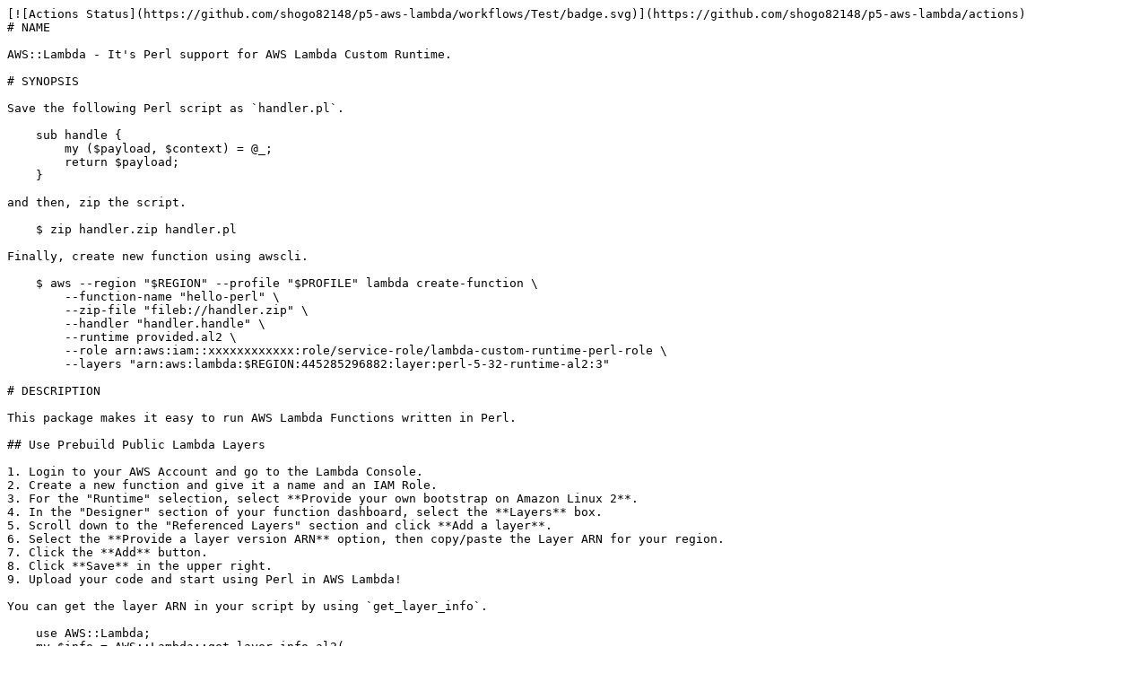

--- FILE ---
content_type: text/plain; charset=UTF-8
request_url: https://cpan.mirror.facebook.net/authors/id/S/SH/SHOGO/AWS-Lambda-0.0.26.readme
body_size: 24989
content:
[![Actions Status](https://github.com/shogo82148/p5-aws-lambda/workflows/Test/badge.svg)](https://github.com/shogo82148/p5-aws-lambda/actions)
# NAME

AWS::Lambda - It's Perl support for AWS Lambda Custom Runtime.

# SYNOPSIS

Save the following Perl script as `handler.pl`.

    sub handle {
        my ($payload, $context) = @_;
        return $payload;
    }

and then, zip the script.

    $ zip handler.zip handler.pl

Finally, create new function using awscli.

    $ aws --region "$REGION" --profile "$PROFILE" lambda create-function \
        --function-name "hello-perl" \
        --zip-file "fileb://handler.zip" \
        --handler "handler.handle" \
        --runtime provided.al2 \
        --role arn:aws:iam::xxxxxxxxxxxx:role/service-role/lambda-custom-runtime-perl-role \
        --layers "arn:aws:lambda:$REGION:445285296882:layer:perl-5-32-runtime-al2:3"

# DESCRIPTION

This package makes it easy to run AWS Lambda Functions written in Perl.

## Use Prebuild Public Lambda Layers

1. Login to your AWS Account and go to the Lambda Console.
2. Create a new function and give it a name and an IAM Role.
3. For the "Runtime" selection, select **Provide your own bootstrap on Amazon Linux 2**.
4. In the "Designer" section of your function dashboard, select the **Layers** box.
5. Scroll down to the "Referenced Layers" section and click **Add a layer**.
6. Select the **Provide a layer version ARN** option, then copy/paste the Layer ARN for your region.
7. Click the **Add** button.
8. Click **Save** in the upper right.
9. Upload your code and start using Perl in AWS Lambda!

You can get the layer ARN in your script by using `get_layer_info`.

    use AWS::Lambda;
    my $info = AWS::Lambda::get_layer_info_al2(
        "5.32",      # Perl Version
        "us-east-1", # Region
    );
    say $info->{runtime_arn};     # arn:aws:lambda:us-east-1:445285296882:layer:perl-5-32-runtime-al2:3
    say $info->{runtime_version}; # 3
    say $info->{paws_arn}         # arn:aws:lambda:us-east-1:445285296882:layer:perl-5-32-paws-al2:4
    say $info->{paws_version}     # 4,

Or, you can use following one-liner.

    perl -MAWS::Lambda -e 'AWS::Lambda::print_runtime_arn_al2("5.32", "us-east-1")'
    perl -MAWS::Lambda -e 'AWS::Lambda::print_paws_arn_al2("5.32", "us-east-1")'

The list of all available layer ARN is here:

- Perl 5.32
    - `arn:aws:lambda:af-south-1:445285296882:layer:perl-5-32-runtime-al2:3`
    - `arn:aws:lambda:ap-east-1:445285296882:layer:perl-5-32-runtime-al2:3`
    - `arn:aws:lambda:ap-northeast-1:445285296882:layer:perl-5-32-runtime-al2:3`
    - `arn:aws:lambda:ap-northeast-2:445285296882:layer:perl-5-32-runtime-al2:3`
    - `arn:aws:lambda:ap-northeast-3:445285296882:layer:perl-5-32-runtime-al2:1`
    - `arn:aws:lambda:ap-south-1:445285296882:layer:perl-5-32-runtime-al2:3`
    - `arn:aws:lambda:ap-southeast-1:445285296882:layer:perl-5-32-runtime-al2:3`
    - `arn:aws:lambda:ap-southeast-2:445285296882:layer:perl-5-32-runtime-al2:3`
    - `arn:aws:lambda:ca-central-1:445285296882:layer:perl-5-32-runtime-al2:3`
    - `arn:aws:lambda:eu-central-1:445285296882:layer:perl-5-32-runtime-al2:3`
    - `arn:aws:lambda:eu-south-1:445285296882:layer:perl-5-32-runtime-al2:3`
    - `arn:aws:lambda:eu-west-1:445285296882:layer:perl-5-32-runtime-al2:3`
    - `arn:aws:lambda:eu-west-2:445285296882:layer:perl-5-32-runtime-al2:3`
    - `arn:aws:lambda:eu-west-3:445285296882:layer:perl-5-32-runtime-al2:3`
    - `arn:aws:lambda:me-south-1:445285296882:layer:perl-5-32-runtime-al2:3`
    - `arn:aws:lambda:sa-east-1:445285296882:layer:perl-5-32-runtime-al2:3`
    - `arn:aws:lambda:us-east-1:445285296882:layer:perl-5-32-runtime-al2:3`
    - `arn:aws:lambda:us-east-2:445285296882:layer:perl-5-32-runtime-al2:3`
    - `arn:aws:lambda:us-west-1:445285296882:layer:perl-5-32-runtime-al2:3`
    - `arn:aws:lambda:us-west-2:445285296882:layer:perl-5-32-runtime-al2:3`

## Use Prebuilt Zip Archives

1. Login to your AWS Account and go to the Lambda Console.
2. Create a new layer and give it a name.
3. For the "Code entry type" selection, select **Upload a file from Amazon S3**.
4. In the "License" section, input [https://github.com/shogo82148/p5-aws-lambda/blob/main/LICENSE](https://github.com/shogo82148/p5-aws-lambda/blob/main/LICENSE).
5. Click **Create** button.
6. Use the layer created. For detail, see Use Prebuilt Public Lambda Layer section.

URLs for Zip archives are here.

`https://shogo82148-lambda-perl-runtime-$REGION.s3.amazonaws.com/perl-$VERSION-runtime-al2.zip`

## Use Prebuilt Docker Images

Prebuilt Docker Images based on [https://gallery.ecr.aws/lambda/provided](https://gallery.ecr.aws/lambda/provided) are available.
You can pull from [https://gallery.ecr.aws/shogo82148/p5-aws-lambda](https://gallery.ecr.aws/shogo82148/p5-aws-lambda) or [https://hub.docker.com/r/shogo82148/p5-aws-lambda](https://hub.docker.com/r/shogo82148/p5-aws-lambda),
build your custom images and deploy them to AWS Lambda.

Here is an example of Dockerfile.

    FROM shogo82148/p5-aws-lambda:base-5.32.al2
    # or if you want to use ECR Public.
    # FROM public.ecr.aws/shogo82148/p5-aws-lambda:base-5.32.al2
    COPY handler.pl /var/task/
    CMD [ "handler.handle" ]

Build the hello-perl container image locally:

    $ docker build -t hello-perl .

To check if this is working, start the container image locally using the Lambda Runtime Interface Emulator:

    $ docker run -p 9000:8080 hello-perl:latest

Now, you can test a function invocation with cURL.

    $ curl -XPOST "http://localhost:9000/2015-03-31/functions/function/invocations" -d '{}'

To upload the container image, you need to create a new ECR repository in your account and tag the local image to push it to ECR.

    $ aws ecr create-repository --repository-name hello-perl --image-scanning-configuration scanOnPush=true
    $ docker tag hello-perl:latest 123412341234.dkr.ecr.sa-east-1.amazonaws.com/hello-perl:latest
    $ aws ecr get-login-password | docker login --username AWS --password-stdin 123412341234.dkr.ecr.sa-east-1.amazonaws.com
    $ docker push 123412341234.dkr.ecr.sa-east-1.amazonaws.com/hello-perl:latest

Finally, create new function using awscli.

    $ aws --region "$REGION" --profile "$PROFILE" lambda create-function \
        --function-name "hello-perl" \
        --code ImageUri=123412341234.dkr.ecr.sa-east-1.amazonaws.com/hello-perl:latest \
        --handler "handler.handle" \
        --runtime provided.al2 \
        --role arn:aws:iam::xxxxxxxxxxxx:role/service-role/lambda-custom-runtime-perl-role

## Run in Local using Docker

Prebuilt Docker Images based on [https://hub.docker.com/r/lambci/lambda/](https://hub.docker.com/r/lambci/lambda/) are available.
You can pull from [https://gallery.ecr.aws/shogo82148/p5-aws-lambda](https://gallery.ecr.aws/shogo82148/p5-aws-lambda) or [https://hub.docker.com/r/shogo82148/p5-aws-lambda](https://hub.docker.com/r/shogo82148/p5-aws-lambda),
and build zip archives to deploy.

    # Install the dependency.
    docker run --rm -v $(PWD):/var/task shogo82148/p5-aws-lambda:build-5.32.al2 \
        cpanm --notest --local-lib extlocal --no-man-pages --installdeps .

    # run an event.
    docker run --rm -v $(PWD):/var/task shogo82148/p5-aws-lambda:5.32.al2 \
        handler.handle '{"some":"event"}'

## AWS XRay SUPPORT

[AWS X-Ray](https://aws.amazon.com/xray/) is a service that collects data about requests that your application serves.
You can trace AWS Lambda requests and sends segment data with pre-install module [AWS::XRay](https://metacpan.org/pod/AWS%3A%3AXRay).

    use utf8;
    use warnings;
    use strict;
    use AWS::XRay qw/ capture /;

    sub handle {
        my ($payload, $context) = @_;
        capture "myApp" => sub {
            capture "nested" => sub {
                # do something ...
            };
        };
        capture "another" => sub {
            # do something ...
        };
        return;
    }

    1;

# Paws SUPPORT

If you want to call AWS API from your Lambda function,
you can use a pre-built Lambda Layer for [Paws](https://metacpan.org/pod/Paws) - A Perl SDK for AWS (Amazon Web Services) APIs.

## Use Prebuilt Public Lambda Layers

Add the perl-runtime layer and the perl-paws layer into your lambda function.

    aws --region "$REGION" --profile "$PROFILE" lambda create-function \
        --function-name "hello-perl" \
        --zip-file "fileb://handler.zip" \
        --handler "handler.handle" \
        --runtime provided.al2 \
        --role arn:aws:iam::xxxxxxxxxxxx:role/service-role/lambda-custom-runtime-perl-role \
        --layers \
            "arn:aws:lambda:$REGION:445285296882:layer:perl-5-32-runtime-al2:3" \
            "arn:aws:lambda:$REGION:445285296882:layer:perl-5-32-paws-al2:4"

Now, you can use [Paws](https://metacpan.org/pod/Paws) to call AWS API from your Lambda function.

    use Paws;
    my $obj = Paws->service('...');
    my $res = $obj->MethodCall(Arg1 => $val1, Arg2 => $val2);
    print $res->AttributeFromResult;

The list of all available layer ARN is here:

- Perl 5.32
    - `arn:aws:lambda:af-south-1:445285296882:layer:perl-5-32-paws-al2:4`
    - `arn:aws:lambda:ap-east-1:445285296882:layer:perl-5-32-paws-al2:4`
    - `arn:aws:lambda:ap-northeast-1:445285296882:layer:perl-5-32-paws-al2:4`
    - `arn:aws:lambda:ap-northeast-2:445285296882:layer:perl-5-32-paws-al2:4`
    - `arn:aws:lambda:ap-northeast-3:445285296882:layer:perl-5-32-paws-al2:2`
    - `arn:aws:lambda:ap-south-1:445285296882:layer:perl-5-32-paws-al2:4`
    - `arn:aws:lambda:ap-southeast-1:445285296882:layer:perl-5-32-paws-al2:4`
    - `arn:aws:lambda:ap-southeast-2:445285296882:layer:perl-5-32-paws-al2:4`
    - `arn:aws:lambda:ca-central-1:445285296882:layer:perl-5-32-paws-al2:4`
    - `arn:aws:lambda:eu-central-1:445285296882:layer:perl-5-32-paws-al2:4`
    - `arn:aws:lambda:eu-south-1:445285296882:layer:perl-5-32-paws-al2:4`
    - `arn:aws:lambda:eu-west-1:445285296882:layer:perl-5-32-paws-al2:4`
    - `arn:aws:lambda:eu-west-2:445285296882:layer:perl-5-32-paws-al2:4`
    - `arn:aws:lambda:eu-west-3:445285296882:layer:perl-5-32-paws-al2:4`
    - `arn:aws:lambda:me-south-1:445285296882:layer:perl-5-32-paws-al2:4`
    - `arn:aws:lambda:sa-east-1:445285296882:layer:perl-5-32-paws-al2:4`
    - `arn:aws:lambda:us-east-1:445285296882:layer:perl-5-32-paws-al2:4`
    - `arn:aws:lambda:us-east-2:445285296882:layer:perl-5-32-paws-al2:4`
    - `arn:aws:lambda:us-west-1:445285296882:layer:perl-5-32-paws-al2:4`
    - `arn:aws:lambda:us-west-2:445285296882:layer:perl-5-32-paws-al2:4`

URLs for Zip archive are here.

`https://shogo82148-lambda-perl-runtime-$REGION.s3.amazonaws.com/perl-$VERSION-paws-al2.zip`

## Use Prebuilt Docker Images for Paws

use the `base-$VERSION-paws.al2` tag on [https://gallery.ecr.aws/shogo82148/p5-aws-lambda](https://gallery.ecr.aws/shogo82148/p5-aws-lambda) or [https://hub.docker.com/r/shogo82148/p5-aws-lambda](https://hub.docker.com/r/shogo82148/p5-aws-lambda).

    FROM shogo82148/p5-aws-lambda:base-5.32-paws.al2
    # or if you want to use ECR Public.
    # FROM public.ecr.aws/shogo82148/p5-aws-lambda:base-5.32-paws.al2
    COPY handler.pl /var/task/
    CMD [ "handler.handle" ]

## Run in Local using Docker for Paws

use the `build-$VERSION-paws.al2` and `$VERSION-paws.al2` tag on [https://gallery.ecr.aws/shogo82148/p5-aws-lambda](https://gallery.ecr.aws/shogo82148/p5-aws-lambda) or [https://hub.docker.com/r/shogo82148/p5-aws-lambda](https://hub.docker.com/r/shogo82148/p5-aws-lambda).

    # Install the dependency.
    docker run --rm -v $(PWD):/var/task shogo82148/p5-aws-lambda:build-5.32-paws.al2 \
        cpanm --notest --local-lib extlocal --no-man-pages --installdeps .

    # run an event.
    docker run --rm -v $(PWD):/var/task shogo82148/p5-aws-lambda:5.32-paws.al2 \
        handler.handle '{"some":"event"}'

# CREATE MODULE LAYER

To create custom module layer such as the Paws Layer,
install the modules into `/opt/lib/perl5/site_perl` in the layer.

    # Create Some::Module Layer
    docker run --rm \
        -v $(PWD):/var/task \
        -v $(PATH_TO_LAYER_DIR)/lib/perl5/site_perl:/opt/lib/perl5/site_perl \
        shogo82148/p5-aws-lambda:build-5.32.al2 \
        cpanm --notest --no-man-pages Some::Module
    cd $(PATH_TO_LAYER_DIR) && zip -9 -r $(PATH_TO_DIST)/some-module.zip .

# LEGACY CUSTOM RUNTIME ON AMAZON LINUX

We also provide the layers for legacy custom runtime as known as "provided".

## Prebuilt Public Lambda Layers for Amazon Linux

The list of all available layer ARN is here:

- Perl 5.32
    - `arn:aws:lambda:af-south-1:445285296882:layer:perl-5-32-runtime:3`
    - `arn:aws:lambda:ap-east-1:445285296882:layer:perl-5-32-runtime:3`
    - `arn:aws:lambda:ap-northeast-1:445285296882:layer:perl-5-32-runtime:3`
    - `arn:aws:lambda:ap-northeast-2:445285296882:layer:perl-5-32-runtime:3`
    - `arn:aws:lambda:ap-northeast-3:445285296882:layer:perl-5-32-runtime:1`
    - `arn:aws:lambda:ap-south-1:445285296882:layer:perl-5-32-runtime:3`
    - `arn:aws:lambda:ap-southeast-1:445285296882:layer:perl-5-32-runtime:3`
    - `arn:aws:lambda:ap-southeast-2:445285296882:layer:perl-5-32-runtime:3`
    - `arn:aws:lambda:ca-central-1:445285296882:layer:perl-5-32-runtime:3`
    - `arn:aws:lambda:eu-central-1:445285296882:layer:perl-5-32-runtime:3`
    - `arn:aws:lambda:eu-south-1:445285296882:layer:perl-5-32-runtime:3`
    - `arn:aws:lambda:eu-west-1:445285296882:layer:perl-5-32-runtime:3`
    - `arn:aws:lambda:eu-west-2:445285296882:layer:perl-5-32-runtime:3`
    - `arn:aws:lambda:eu-west-3:445285296882:layer:perl-5-32-runtime:3`
    - `arn:aws:lambda:me-south-1:445285296882:layer:perl-5-32-runtime:3`
    - `arn:aws:lambda:sa-east-1:445285296882:layer:perl-5-32-runtime:3`
    - `arn:aws:lambda:us-east-1:445285296882:layer:perl-5-32-runtime:3`
    - `arn:aws:lambda:us-east-2:445285296882:layer:perl-5-32-runtime:3`
    - `arn:aws:lambda:us-west-1:445285296882:layer:perl-5-32-runtime:3`
    - `arn:aws:lambda:us-west-2:445285296882:layer:perl-5-32-runtime:3`
- Perl 5.30
    - `arn:aws:lambda:af-south-1:445285296882:layer:perl-5-30-runtime:3`
    - `arn:aws:lambda:ap-east-1:445285296882:layer:perl-5-30-runtime:10`
    - `arn:aws:lambda:ap-northeast-1:445285296882:layer:perl-5-30-runtime:10`
    - `arn:aws:lambda:ap-northeast-2:445285296882:layer:perl-5-30-runtime:10`
    - `arn:aws:lambda:ap-northeast-3:445285296882:layer:perl-5-30-runtime:1`
    - `arn:aws:lambda:ap-south-1:445285296882:layer:perl-5-30-runtime:10`
    - `arn:aws:lambda:ap-southeast-1:445285296882:layer:perl-5-30-runtime:10`
    - `arn:aws:lambda:ap-southeast-2:445285296882:layer:perl-5-30-runtime:10`
    - `arn:aws:lambda:ca-central-1:445285296882:layer:perl-5-30-runtime:10`
    - `arn:aws:lambda:eu-central-1:445285296882:layer:perl-5-30-runtime:10`
    - `arn:aws:lambda:eu-south-1:445285296882:layer:perl-5-30-runtime:3`
    - `arn:aws:lambda:eu-west-1:445285296882:layer:perl-5-30-runtime:10`
    - `arn:aws:lambda:eu-west-2:445285296882:layer:perl-5-30-runtime:10`
    - `arn:aws:lambda:eu-west-3:445285296882:layer:perl-5-30-runtime:10`
    - `arn:aws:lambda:me-south-1:445285296882:layer:perl-5-30-runtime:8`
    - `arn:aws:lambda:sa-east-1:445285296882:layer:perl-5-30-runtime:10`
    - `arn:aws:lambda:us-east-1:445285296882:layer:perl-5-30-runtime:10`
    - `arn:aws:lambda:us-east-2:445285296882:layer:perl-5-30-runtime:10`
    - `arn:aws:lambda:us-west-1:445285296882:layer:perl-5-30-runtime:10`
    - `arn:aws:lambda:us-west-2:445285296882:layer:perl-5-30-runtime:10`
- Perl 5.28
    - `arn:aws:lambda:af-south-1:445285296882:layer:perl-5-28-runtime:3`
    - `arn:aws:lambda:ap-east-1:445285296882:layer:perl-5-28-runtime:9`
    - `arn:aws:lambda:ap-northeast-1:445285296882:layer:perl-5-28-runtime:16`
    - `arn:aws:lambda:ap-northeast-2:445285296882:layer:perl-5-28-runtime:16`
    - `arn:aws:lambda:ap-northeast-3:445285296882:layer:perl-5-28-runtime:1`
    - `arn:aws:lambda:ap-south-1:445285296882:layer:perl-5-28-runtime:16`
    - `arn:aws:lambda:ap-southeast-1:445285296882:layer:perl-5-28-runtime:16`
    - `arn:aws:lambda:ap-southeast-2:445285296882:layer:perl-5-28-runtime:16`
    - `arn:aws:lambda:ca-central-1:445285296882:layer:perl-5-28-runtime:16`
    - `arn:aws:lambda:eu-central-1:445285296882:layer:perl-5-28-runtime:16`
    - `arn:aws:lambda:eu-south-1:445285296882:layer:perl-5-28-runtime:3`
    - `arn:aws:lambda:eu-west-1:445285296882:layer:perl-5-28-runtime:16`
    - `arn:aws:lambda:eu-west-2:445285296882:layer:perl-5-28-runtime:16`
    - `arn:aws:lambda:eu-west-3:445285296882:layer:perl-5-28-runtime:16`
    - `arn:aws:lambda:me-south-1:445285296882:layer:perl-5-28-runtime:7`
    - `arn:aws:lambda:sa-east-1:445285296882:layer:perl-5-28-runtime:16`
    - `arn:aws:lambda:us-east-1:445285296882:layer:perl-5-28-runtime:16`
    - `arn:aws:lambda:us-east-2:445285296882:layer:perl-5-28-runtime:16`
    - `arn:aws:lambda:us-west-1:445285296882:layer:perl-5-28-runtime:16`
    - `arn:aws:lambda:us-west-2:445285296882:layer:perl-5-28-runtime:16`
- Perl 5.26
    - `arn:aws:lambda:af-south-1:445285296882:layer:perl-5-26-runtime:3`
    - `arn:aws:lambda:ap-east-1:445285296882:layer:perl-5-26-runtime:10`
    - `arn:aws:lambda:ap-northeast-1:445285296882:layer:perl-5-26-runtime:17`
    - `arn:aws:lambda:ap-northeast-2:445285296882:layer:perl-5-26-runtime:17`
    - `arn:aws:lambda:ap-northeast-3:445285296882:layer:perl-5-26-runtime:1`
    - `arn:aws:lambda:ap-south-1:445285296882:layer:perl-5-26-runtime:17`
    - `arn:aws:lambda:ap-southeast-1:445285296882:layer:perl-5-26-runtime:17`
    - `arn:aws:lambda:ap-southeast-2:445285296882:layer:perl-5-26-runtime:17`
    - `arn:aws:lambda:ca-central-1:445285296882:layer:perl-5-26-runtime:17`
    - `arn:aws:lambda:eu-central-1:445285296882:layer:perl-5-26-runtime:17`
    - `arn:aws:lambda:eu-south-1:445285296882:layer:perl-5-26-runtime:3`
    - `arn:aws:lambda:eu-west-1:445285296882:layer:perl-5-26-runtime:17`
    - `arn:aws:lambda:eu-west-2:445285296882:layer:perl-5-26-runtime:16`
    - `arn:aws:lambda:eu-west-3:445285296882:layer:perl-5-26-runtime:16`
    - `arn:aws:lambda:me-south-1:445285296882:layer:perl-5-26-runtime:7`
    - `arn:aws:lambda:sa-east-1:445285296882:layer:perl-5-26-runtime:16`
    - `arn:aws:lambda:us-east-1:445285296882:layer:perl-5-26-runtime:16`
    - `arn:aws:lambda:us-east-2:445285296882:layer:perl-5-26-runtime:16`
    - `arn:aws:lambda:us-west-1:445285296882:layer:perl-5-26-runtime:16`
    - `arn:aws:lambda:us-west-2:445285296882:layer:perl-5-26-runtime:16`

And Paws layers:

- Perl 5.32
    - `arn:aws:lambda:af-south-1:445285296882:layer:perl-5-32-paws:4`
    - `arn:aws:lambda:ap-east-1:445285296882:layer:perl-5-32-paws:4`
    - `arn:aws:lambda:ap-northeast-1:445285296882:layer:perl-5-32-paws:4`
    - `arn:aws:lambda:ap-northeast-2:445285296882:layer:perl-5-32-paws:4`
    - `arn:aws:lambda:ap-northeast-3:445285296882:layer:perl-5-32-paws:2`
    - `arn:aws:lambda:ap-south-1:445285296882:layer:perl-5-32-paws:4`
    - `arn:aws:lambda:ap-southeast-1:445285296882:layer:perl-5-32-paws:4`
    - `arn:aws:lambda:ap-southeast-2:445285296882:layer:perl-5-32-paws:4`
    - `arn:aws:lambda:ca-central-1:445285296882:layer:perl-5-32-paws:4`
    - `arn:aws:lambda:eu-central-1:445285296882:layer:perl-5-32-paws:4`
    - `arn:aws:lambda:eu-south-1:445285296882:layer:perl-5-32-paws:4`
    - `arn:aws:lambda:eu-west-1:445285296882:layer:perl-5-32-paws:4`
    - `arn:aws:lambda:eu-west-2:445285296882:layer:perl-5-32-paws:4`
    - `arn:aws:lambda:eu-west-3:445285296882:layer:perl-5-32-paws:4`
    - `arn:aws:lambda:me-south-1:445285296882:layer:perl-5-32-paws:4`
    - `arn:aws:lambda:sa-east-1:445285296882:layer:perl-5-32-paws:4`
    - `arn:aws:lambda:us-east-1:445285296882:layer:perl-5-32-paws:4`
    - `arn:aws:lambda:us-east-2:445285296882:layer:perl-5-32-paws:4`
    - `arn:aws:lambda:us-west-1:445285296882:layer:perl-5-32-paws:4`
    - `arn:aws:lambda:us-west-2:445285296882:layer:perl-5-32-paws:4`
- Perl 5.30
    - `arn:aws:lambda:af-south-1:445285296882:layer:perl-5-30-paws:4`
    - `arn:aws:lambda:ap-east-1:445285296882:layer:perl-5-30-paws:8`
    - `arn:aws:lambda:ap-northeast-1:445285296882:layer:perl-5-30-paws:8`
    - `arn:aws:lambda:ap-northeast-2:445285296882:layer:perl-5-30-paws:8`
    - `arn:aws:lambda:ap-northeast-3:445285296882:layer:perl-5-30-paws:2`
    - `arn:aws:lambda:ap-south-1:445285296882:layer:perl-5-30-paws:8`
    - `arn:aws:lambda:ap-southeast-1:445285296882:layer:perl-5-30-paws:8`
    - `arn:aws:lambda:ap-southeast-2:445285296882:layer:perl-5-30-paws:8`
    - `arn:aws:lambda:ca-central-1:445285296882:layer:perl-5-30-paws:8`
    - `arn:aws:lambda:eu-central-1:445285296882:layer:perl-5-30-paws:8`
    - `arn:aws:lambda:eu-south-1:445285296882:layer:perl-5-30-paws:4`
    - `arn:aws:lambda:eu-west-1:445285296882:layer:perl-5-30-paws:8`
    - `arn:aws:lambda:eu-west-2:445285296882:layer:perl-5-30-paws:8`
    - `arn:aws:lambda:eu-west-3:445285296882:layer:perl-5-30-paws:8`
    - `arn:aws:lambda:me-south-1:445285296882:layer:perl-5-30-paws:7`
    - `arn:aws:lambda:sa-east-1:445285296882:layer:perl-5-30-paws:8`
    - `arn:aws:lambda:us-east-1:445285296882:layer:perl-5-30-paws:8`
    - `arn:aws:lambda:us-east-2:445285296882:layer:perl-5-30-paws:8`
    - `arn:aws:lambda:us-west-1:445285296882:layer:perl-5-30-paws:8`
    - `arn:aws:lambda:us-west-2:445285296882:layer:perl-5-30-paws:8`
- Perl 5.28
    - `arn:aws:lambda:af-south-1:445285296882:layer:perl-5-28-paws:4`
    - `arn:aws:lambda:ap-east-1:445285296882:layer:perl-5-28-paws:7`
    - `arn:aws:lambda:ap-northeast-1:445285296882:layer:perl-5-28-paws:7`
    - `arn:aws:lambda:ap-northeast-2:445285296882:layer:perl-5-28-paws:7`
    - `arn:aws:lambda:ap-northeast-3:445285296882:layer:perl-5-28-paws:2`
    - `arn:aws:lambda:ap-south-1:445285296882:layer:perl-5-28-paws:7`
    - `arn:aws:lambda:ap-southeast-1:445285296882:layer:perl-5-28-paws:7`
    - `arn:aws:lambda:ap-southeast-2:445285296882:layer:perl-5-28-paws:7`
    - `arn:aws:lambda:ca-central-1:445285296882:layer:perl-5-28-paws:7`
    - `arn:aws:lambda:eu-central-1:445285296882:layer:perl-5-28-paws:7`
    - `arn:aws:lambda:eu-south-1:445285296882:layer:perl-5-28-paws:4`
    - `arn:aws:lambda:eu-west-1:445285296882:layer:perl-5-28-paws:7`
    - `arn:aws:lambda:eu-west-2:445285296882:layer:perl-5-28-paws:7`
    - `arn:aws:lambda:eu-west-3:445285296882:layer:perl-5-28-paws:7`
    - `arn:aws:lambda:me-south-1:445285296882:layer:perl-5-28-paws:6`
    - `arn:aws:lambda:sa-east-1:445285296882:layer:perl-5-28-paws:7`
    - `arn:aws:lambda:us-east-1:445285296882:layer:perl-5-28-paws:7`
    - `arn:aws:lambda:us-east-2:445285296882:layer:perl-5-28-paws:7`
    - `arn:aws:lambda:us-west-1:445285296882:layer:perl-5-28-paws:7`
    - `arn:aws:lambda:us-west-2:445285296882:layer:perl-5-28-paws:7`
- Perl 5.26
    - `arn:aws:lambda:af-south-1:445285296882:layer:perl-5-26-paws:4`
    - `arn:aws:lambda:ap-east-1:445285296882:layer:perl-5-26-paws:8`
    - `arn:aws:lambda:ap-northeast-1:445285296882:layer:perl-5-26-paws:8`
    - `arn:aws:lambda:ap-northeast-2:445285296882:layer:perl-5-26-paws:8`
    - `arn:aws:lambda:ap-northeast-3:445285296882:layer:perl-5-26-paws:2`
    - `arn:aws:lambda:ap-south-1:445285296882:layer:perl-5-26-paws:8`
    - `arn:aws:lambda:ap-southeast-1:445285296882:layer:perl-5-26-paws:8`
    - `arn:aws:lambda:ap-southeast-2:445285296882:layer:perl-5-26-paws:8`
    - `arn:aws:lambda:ca-central-1:445285296882:layer:perl-5-26-paws:8`
    - `arn:aws:lambda:eu-central-1:445285296882:layer:perl-5-26-paws:8`
    - `arn:aws:lambda:eu-south-1:445285296882:layer:perl-5-26-paws:4`
    - `arn:aws:lambda:eu-west-1:445285296882:layer:perl-5-26-paws:8`
    - `arn:aws:lambda:eu-west-2:445285296882:layer:perl-5-26-paws:7`
    - `arn:aws:lambda:eu-west-3:445285296882:layer:perl-5-26-paws:7`
    - `arn:aws:lambda:me-south-1:445285296882:layer:perl-5-26-paws:6`
    - `arn:aws:lambda:sa-east-1:445285296882:layer:perl-5-26-paws:7`
    - `arn:aws:lambda:us-east-1:445285296882:layer:perl-5-26-paws:7`
    - `arn:aws:lambda:us-east-2:445285296882:layer:perl-5-26-paws:7`
    - `arn:aws:lambda:us-west-1:445285296882:layer:perl-5-26-paws:7`
    - `arn:aws:lambda:us-west-2:445285296882:layer:perl-5-26-paws:7`

## Prebuilt Zip Archives for Amazon Linux

URLs of zip archives are here:

`https://shogo82148-lambda-perl-runtime-$REGION.s3.amazonaws.com/perl-$VERSION-runtime.zip`

And Paws:

`https://shogo82148-lambda-perl-runtime-$REGION.s3.amazonaws.com/perl-$VERSION-paws.zip`

# SEE ALSO

- [AWS::Lambda::Bootstrap](https://metacpan.org/pod/AWS%3A%3ALambda%3A%3ABootstrap)
- [AWS::Lambda::Context](https://metacpan.org/pod/AWS%3A%3ALambda%3A%3AContext)
- [AWS::Lambda::PSGI](https://metacpan.org/pod/AWS%3A%3ALambda%3A%3APSGI)
- [Paws](https://metacpan.org/pod/Paws)
- [AWS::XRay](https://metacpan.org/pod/AWS%3A%3AXRay)

# LICENSE

The MIT License (MIT)

Copyright (C) Ichinose Shogo

# AUTHOR

Ichinose Shogo
